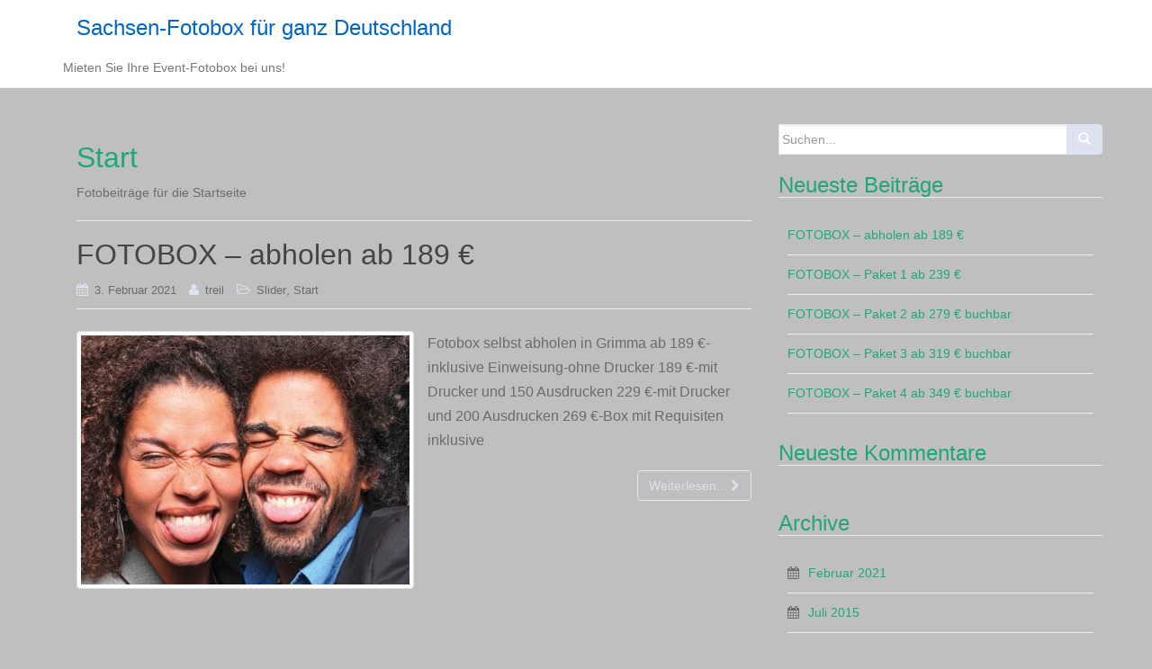

--- FILE ---
content_type: text/html; charset=UTF-8
request_url: https://sachsen-fotobox.de/category/assets/slider/start/
body_size: 6664
content:
<!DOCTYPE html>
<html lang="de">
<head>
<meta charset="UTF-8">
<meta http-equiv="X-UA-Compatible" content="IE=edge">
<meta name="viewport" content="width=device-width, initial-scale=1">
<link rel="profile" href="http://gmpg.org/xfn/11">
<link rel="pingback" href="https://sachsen-fotobox.de/xmlrpc.php">

<title>Start &#8211; Sachsen-Fotobox für ganz Deutschland</title>
<meta name='robots' content='max-image-preview:large' />
	<style>img:is([sizes="auto" i], [sizes^="auto," i]) { contain-intrinsic-size: 3000px 1500px }</style>
	
<link rel="alternate" type="application/rss+xml" title="Sachsen-Fotobox für ganz Deutschland &raquo; Feed" href="https://sachsen-fotobox.de/feed/" />
<link rel="alternate" type="application/rss+xml" title="Sachsen-Fotobox für ganz Deutschland &raquo; Kommentar-Feed" href="https://sachsen-fotobox.de/comments/feed/" />
<link rel="alternate" type="application/rss+xml" title="Sachsen-Fotobox für ganz Deutschland &raquo; Start Kategorie-Feed" href="https://sachsen-fotobox.de/category/assets/slider/start/feed/" />
<style id='wp-emoji-styles-inline-css' type='text/css'>

	img.wp-smiley, img.emoji {
		display: inline !important;
		border: none !important;
		box-shadow: none !important;
		height: 1em !important;
		width: 1em !important;
		margin: 0 0.07em !important;
		vertical-align: -0.1em !important;
		background: none !important;
		padding: 0 !important;
	}
</style>
<link rel='stylesheet' id='wp-block-library-css' href='https://sachsen-fotobox.de/wp-includes/css/dist/block-library/style.min.css?ver=6.8.3' type='text/css' media='all' />
<style id='classic-theme-styles-inline-css' type='text/css'>
/*! This file is auto-generated */
.wp-block-button__link{color:#fff;background-color:#32373c;border-radius:9999px;box-shadow:none;text-decoration:none;padding:calc(.667em + 2px) calc(1.333em + 2px);font-size:1.125em}.wp-block-file__button{background:#32373c;color:#fff;text-decoration:none}
</style>
<style id='global-styles-inline-css' type='text/css'>
:root{--wp--preset--aspect-ratio--square: 1;--wp--preset--aspect-ratio--4-3: 4/3;--wp--preset--aspect-ratio--3-4: 3/4;--wp--preset--aspect-ratio--3-2: 3/2;--wp--preset--aspect-ratio--2-3: 2/3;--wp--preset--aspect-ratio--16-9: 16/9;--wp--preset--aspect-ratio--9-16: 9/16;--wp--preset--color--black: #000000;--wp--preset--color--cyan-bluish-gray: #abb8c3;--wp--preset--color--white: #ffffff;--wp--preset--color--pale-pink: #f78da7;--wp--preset--color--vivid-red: #cf2e2e;--wp--preset--color--luminous-vivid-orange: #ff6900;--wp--preset--color--luminous-vivid-amber: #fcb900;--wp--preset--color--light-green-cyan: #7bdcb5;--wp--preset--color--vivid-green-cyan: #00d084;--wp--preset--color--pale-cyan-blue: #8ed1fc;--wp--preset--color--vivid-cyan-blue: #0693e3;--wp--preset--color--vivid-purple: #9b51e0;--wp--preset--gradient--vivid-cyan-blue-to-vivid-purple: linear-gradient(135deg,rgba(6,147,227,1) 0%,rgb(155,81,224) 100%);--wp--preset--gradient--light-green-cyan-to-vivid-green-cyan: linear-gradient(135deg,rgb(122,220,180) 0%,rgb(0,208,130) 100%);--wp--preset--gradient--luminous-vivid-amber-to-luminous-vivid-orange: linear-gradient(135deg,rgba(252,185,0,1) 0%,rgba(255,105,0,1) 100%);--wp--preset--gradient--luminous-vivid-orange-to-vivid-red: linear-gradient(135deg,rgba(255,105,0,1) 0%,rgb(207,46,46) 100%);--wp--preset--gradient--very-light-gray-to-cyan-bluish-gray: linear-gradient(135deg,rgb(238,238,238) 0%,rgb(169,184,195) 100%);--wp--preset--gradient--cool-to-warm-spectrum: linear-gradient(135deg,rgb(74,234,220) 0%,rgb(151,120,209) 20%,rgb(207,42,186) 40%,rgb(238,44,130) 60%,rgb(251,105,98) 80%,rgb(254,248,76) 100%);--wp--preset--gradient--blush-light-purple: linear-gradient(135deg,rgb(255,206,236) 0%,rgb(152,150,240) 100%);--wp--preset--gradient--blush-bordeaux: linear-gradient(135deg,rgb(254,205,165) 0%,rgb(254,45,45) 50%,rgb(107,0,62) 100%);--wp--preset--gradient--luminous-dusk: linear-gradient(135deg,rgb(255,203,112) 0%,rgb(199,81,192) 50%,rgb(65,88,208) 100%);--wp--preset--gradient--pale-ocean: linear-gradient(135deg,rgb(255,245,203) 0%,rgb(182,227,212) 50%,rgb(51,167,181) 100%);--wp--preset--gradient--electric-grass: linear-gradient(135deg,rgb(202,248,128) 0%,rgb(113,206,126) 100%);--wp--preset--gradient--midnight: linear-gradient(135deg,rgb(2,3,129) 0%,rgb(40,116,252) 100%);--wp--preset--font-size--small: 13px;--wp--preset--font-size--medium: 20px;--wp--preset--font-size--large: 36px;--wp--preset--font-size--x-large: 42px;--wp--preset--spacing--20: 0.44rem;--wp--preset--spacing--30: 0.67rem;--wp--preset--spacing--40: 1rem;--wp--preset--spacing--50: 1.5rem;--wp--preset--spacing--60: 2.25rem;--wp--preset--spacing--70: 3.38rem;--wp--preset--spacing--80: 5.06rem;--wp--preset--shadow--natural: 6px 6px 9px rgba(0, 0, 0, 0.2);--wp--preset--shadow--deep: 12px 12px 50px rgba(0, 0, 0, 0.4);--wp--preset--shadow--sharp: 6px 6px 0px rgba(0, 0, 0, 0.2);--wp--preset--shadow--outlined: 6px 6px 0px -3px rgba(255, 255, 255, 1), 6px 6px rgba(0, 0, 0, 1);--wp--preset--shadow--crisp: 6px 6px 0px rgba(0, 0, 0, 1);}:where(.is-layout-flex){gap: 0.5em;}:where(.is-layout-grid){gap: 0.5em;}body .is-layout-flex{display: flex;}.is-layout-flex{flex-wrap: wrap;align-items: center;}.is-layout-flex > :is(*, div){margin: 0;}body .is-layout-grid{display: grid;}.is-layout-grid > :is(*, div){margin: 0;}:where(.wp-block-columns.is-layout-flex){gap: 2em;}:where(.wp-block-columns.is-layout-grid){gap: 2em;}:where(.wp-block-post-template.is-layout-flex){gap: 1.25em;}:where(.wp-block-post-template.is-layout-grid){gap: 1.25em;}.has-black-color{color: var(--wp--preset--color--black) !important;}.has-cyan-bluish-gray-color{color: var(--wp--preset--color--cyan-bluish-gray) !important;}.has-white-color{color: var(--wp--preset--color--white) !important;}.has-pale-pink-color{color: var(--wp--preset--color--pale-pink) !important;}.has-vivid-red-color{color: var(--wp--preset--color--vivid-red) !important;}.has-luminous-vivid-orange-color{color: var(--wp--preset--color--luminous-vivid-orange) !important;}.has-luminous-vivid-amber-color{color: var(--wp--preset--color--luminous-vivid-amber) !important;}.has-light-green-cyan-color{color: var(--wp--preset--color--light-green-cyan) !important;}.has-vivid-green-cyan-color{color: var(--wp--preset--color--vivid-green-cyan) !important;}.has-pale-cyan-blue-color{color: var(--wp--preset--color--pale-cyan-blue) !important;}.has-vivid-cyan-blue-color{color: var(--wp--preset--color--vivid-cyan-blue) !important;}.has-vivid-purple-color{color: var(--wp--preset--color--vivid-purple) !important;}.has-black-background-color{background-color: var(--wp--preset--color--black) !important;}.has-cyan-bluish-gray-background-color{background-color: var(--wp--preset--color--cyan-bluish-gray) !important;}.has-white-background-color{background-color: var(--wp--preset--color--white) !important;}.has-pale-pink-background-color{background-color: var(--wp--preset--color--pale-pink) !important;}.has-vivid-red-background-color{background-color: var(--wp--preset--color--vivid-red) !important;}.has-luminous-vivid-orange-background-color{background-color: var(--wp--preset--color--luminous-vivid-orange) !important;}.has-luminous-vivid-amber-background-color{background-color: var(--wp--preset--color--luminous-vivid-amber) !important;}.has-light-green-cyan-background-color{background-color: var(--wp--preset--color--light-green-cyan) !important;}.has-vivid-green-cyan-background-color{background-color: var(--wp--preset--color--vivid-green-cyan) !important;}.has-pale-cyan-blue-background-color{background-color: var(--wp--preset--color--pale-cyan-blue) !important;}.has-vivid-cyan-blue-background-color{background-color: var(--wp--preset--color--vivid-cyan-blue) !important;}.has-vivid-purple-background-color{background-color: var(--wp--preset--color--vivid-purple) !important;}.has-black-border-color{border-color: var(--wp--preset--color--black) !important;}.has-cyan-bluish-gray-border-color{border-color: var(--wp--preset--color--cyan-bluish-gray) !important;}.has-white-border-color{border-color: var(--wp--preset--color--white) !important;}.has-pale-pink-border-color{border-color: var(--wp--preset--color--pale-pink) !important;}.has-vivid-red-border-color{border-color: var(--wp--preset--color--vivid-red) !important;}.has-luminous-vivid-orange-border-color{border-color: var(--wp--preset--color--luminous-vivid-orange) !important;}.has-luminous-vivid-amber-border-color{border-color: var(--wp--preset--color--luminous-vivid-amber) !important;}.has-light-green-cyan-border-color{border-color: var(--wp--preset--color--light-green-cyan) !important;}.has-vivid-green-cyan-border-color{border-color: var(--wp--preset--color--vivid-green-cyan) !important;}.has-pale-cyan-blue-border-color{border-color: var(--wp--preset--color--pale-cyan-blue) !important;}.has-vivid-cyan-blue-border-color{border-color: var(--wp--preset--color--vivid-cyan-blue) !important;}.has-vivid-purple-border-color{border-color: var(--wp--preset--color--vivid-purple) !important;}.has-vivid-cyan-blue-to-vivid-purple-gradient-background{background: var(--wp--preset--gradient--vivid-cyan-blue-to-vivid-purple) !important;}.has-light-green-cyan-to-vivid-green-cyan-gradient-background{background: var(--wp--preset--gradient--light-green-cyan-to-vivid-green-cyan) !important;}.has-luminous-vivid-amber-to-luminous-vivid-orange-gradient-background{background: var(--wp--preset--gradient--luminous-vivid-amber-to-luminous-vivid-orange) !important;}.has-luminous-vivid-orange-to-vivid-red-gradient-background{background: var(--wp--preset--gradient--luminous-vivid-orange-to-vivid-red) !important;}.has-very-light-gray-to-cyan-bluish-gray-gradient-background{background: var(--wp--preset--gradient--very-light-gray-to-cyan-bluish-gray) !important;}.has-cool-to-warm-spectrum-gradient-background{background: var(--wp--preset--gradient--cool-to-warm-spectrum) !important;}.has-blush-light-purple-gradient-background{background: var(--wp--preset--gradient--blush-light-purple) !important;}.has-blush-bordeaux-gradient-background{background: var(--wp--preset--gradient--blush-bordeaux) !important;}.has-luminous-dusk-gradient-background{background: var(--wp--preset--gradient--luminous-dusk) !important;}.has-pale-ocean-gradient-background{background: var(--wp--preset--gradient--pale-ocean) !important;}.has-electric-grass-gradient-background{background: var(--wp--preset--gradient--electric-grass) !important;}.has-midnight-gradient-background{background: var(--wp--preset--gradient--midnight) !important;}.has-small-font-size{font-size: var(--wp--preset--font-size--small) !important;}.has-medium-font-size{font-size: var(--wp--preset--font-size--medium) !important;}.has-large-font-size{font-size: var(--wp--preset--font-size--large) !important;}.has-x-large-font-size{font-size: var(--wp--preset--font-size--x-large) !important;}
:where(.wp-block-post-template.is-layout-flex){gap: 1.25em;}:where(.wp-block-post-template.is-layout-grid){gap: 1.25em;}
:where(.wp-block-columns.is-layout-flex){gap: 2em;}:where(.wp-block-columns.is-layout-grid){gap: 2em;}
:root :where(.wp-block-pullquote){font-size: 1.5em;line-height: 1.6;}
</style>
<link data-minify="1" rel='stylesheet' id='dazzling-bootstrap-css' href='https://sachsen-fotobox.de/wp-content/cache/min/1/wp-content/themes/dazzling/inc/css/bootstrap.min.css?ver=1760562425' type='text/css' media='all' />
<link data-minify="1" rel='stylesheet' id='dazzling-icons-css' href='https://sachsen-fotobox.de/wp-content/cache/min/1/wp-content/themes/dazzling/inc/css/font-awesome.min.css?ver=1760562425' type='text/css' media='all' />
<link data-minify="1" rel='stylesheet' id='dazzling-style-css' href='https://sachsen-fotobox.de/wp-content/cache/min/1/wp-content/themes/dazzling/style.css?ver=1760562425' type='text/css' media='all' />
<script type="text/javascript" src="https://sachsen-fotobox.de/wp-includes/js/jquery/jquery.min.js?ver=3.7.1" id="jquery-core-js"></script>
<script type="text/javascript" src="https://sachsen-fotobox.de/wp-includes/js/jquery/jquery-migrate.min.js?ver=3.4.1" id="jquery-migrate-js"></script>
<script type="text/javascript" src="https://sachsen-fotobox.de/wp-content/themes/dazzling/inc/js/bootstrap.min.js?ver=6.8.3" id="dazzling-bootstrapjs-js"></script>
<link rel="https://api.w.org/" href="https://sachsen-fotobox.de/wp-json/" /><link rel="alternate" title="JSON" type="application/json" href="https://sachsen-fotobox.de/wp-json/wp/v2/categories/3" /><link rel="EditURI" type="application/rsd+xml" title="RSD" href="https://sachsen-fotobox.de/xmlrpc.php?rsd" />
<meta name="generator" content="WordPress 6.8.3" />
<style type="text/css">.btn-default, .label-default, .flex-caption h2, .navbar-default .navbar-nav > .active > a, .navbar-default .navbar-nav > .active > a:hover, .navbar-default .navbar-nav > .active > a:focus, .navbar-default .navbar-nav > li > a:hover, .navbar-default .navbar-nav > li > a:focus, .navbar-default .navbar-nav > .open > a, .navbar-default .navbar-nav > .open > a:hover, .navbar-default .navbar-nav > .open > a:focus, .dropdown-menu > li > a:hover, .dropdown-menu > li > a:focus, .navbar-default .navbar-nav .open .dropdown-menu > li > a:hover, .navbar-default .navbar-nav .open .dropdown-menu > li > a:focus, .dropdown-menu > .active > a, .navbar-default .navbar-nav .open .dropdown-menu > .active > a {background-color: #dde1f0; border-color: #dde1f0;} .btn.btn-default.read-more, .entry-meta .fa, .site-main [class*="navigation"] a, .more-link { color: #dde1f0}.navbar-default .navbar-nav > li > a { color: #ffffff;}.navbar-default .navbar-nav .open .dropdown-menu > li > a { color: #ffffff;}#colophon {background-color: #12569a;}#footer-area, .site-info {color: #dde1f0;}.site-info a, #footer-area a {color: #ffffff;}#social a {color: #ffffff !important ;}#social a:hover, #social a:focus {color: #000000!important ;}.entry-content {font-family: Verdana,Geneva,sans-serif; font-size:16px; font-weight: normal; color:#6B6B6B;}</style><style type="text/css">.recentcomments a{display:inline !important;padding:0 !important;margin:0 !important;}</style>	<style type="text/css">
			.navbar > .container .navbar-brand {
			color: #0066bf;
		}
		</style>
	<style type="text/css" id="custom-background-css">
body.custom-background { background-color: #bfbfbf; }
</style>
	<!--[if lt IE 9]>
<script src="https://sachsen-fotobox.de/wp-content/themes/dazzling/inc/js/html5shiv.min.js"></script>
<script src="https://sachsen-fotobox.de/wp-content/themes/dazzling/inc/js/respond.min.js"></script>
<![endif]-->

<meta name="generator" content="AccelerateWP 3.20.0.3-1.1-32" data-wpr-features="wpr_minify_js wpr_minify_css wpr_desktop" /></head>

<body class="archive category category-start category-3 custom-background wp-theme-dazzling group-blog">
<div data-rocket-location-hash="57eb0956558bf7ad8062fd5c02b81560" id="page" class="hfeed site">

	<nav class="navbar navbar-default" role="navigation">
		<div class="container">
			<div class="navbar-header">
			  <button type="button" class="navbar-toggle" data-toggle="collapse" data-target="#navbar">
			    <span class="sr-only">Toggle navigation</span>
			    <span class="icon-bar"></span>
			    <span class="icon-bar"></span>
			    <span class="icon-bar"></span>
			  </button>

				<div id="logo">

					<span class="site-title">
						
						
							<a class="navbar-brand" href="https://sachsen-fotobox.de/" title="Sachsen-Fotobox für ganz Deutschland" rel="home">Sachsen-Fotobox für ganz Deutschland</a>

						
					</span><!-- end of .site-name -->

				</div><!-- end of #logo -->

				
											<p class="site-description">Mieten Sie Ihre Event-Fotobox bei uns!</p>
					
										
			</div>
						</div>
	</nav><!-- .site-navigation -->

        <div data-rocket-location-hash="08c044d323a26d49e11f6ccf652adc7d" class="top-section">
				        </div>
        <div data-rocket-location-hash="5897fe3dad36ca09c0ae9b7d2cbef64f" id="content" class="site-content container">

            <div data-rocket-location-hash="8334ae2f227ec49add012abc1b259ae2" class="container main-content-area">                <div class="row pull-left">
		<section id="primary" class="content-area col-sm-12 col-md-8 pull-left">
			<main id="main" class="site-main" role="main">

			
				<header class="page-header">
					<h1 class="page-title">
						Start					</h1>
					<div class="taxonomy-description"><p>Fotobeiträge für die Startseite</p>
</div>				</header><!-- .page-header -->

								
					
<article id="post-2200" class="post-2200 post type-post status-publish format-standard has-post-thumbnail hentry category-slider category-start">
	<header class="entry-header page-header">

		<h2 class="entry-title"><a href="https://sachsen-fotobox.de/2021/02/03/5/" rel="bookmark">FOTOBOX &#8211; abholen ab 189 €</a></h2>

				<div class="entry-meta">
			<span class="posted-on"><i class="fa fa-calendar"></i> <a href="https://sachsen-fotobox.de/2021/02/03/5/" rel="bookmark"><time class="entry-date published" datetime="2021-02-03T14:25:00+01:00">3. Februar 2021</time><time class="updated" datetime="2022-01-05T15:35:51+01:00">5. Januar 2022</time></a></span><span class="byline"> <i class="fa fa-user"></i> <span class="author vcard"><a class="url fn n" href="https://sachsen-fotobox.de/author/treil/">treil</a></span></span>
								<span class="cat-links"><i class="fa fa-folder-open-o"></i>
				 <a href="https://sachsen-fotobox.de/category/assets/slider/" rel="category tag">Slider</a>, <a href="https://sachsen-fotobox.de/category/assets/slider/start/" rel="category tag">Start</a>			</span>
					
		
		</div><!-- .entry-meta -->
			</header><!-- .entry-header -->

		<div class="entry-content">

				<a href="https://sachsen-fotobox.de/2021/02/03/5/" title="FOTOBOX &#8211; abholen ab 189 €" >
		 	<img width="540" height="410" src="https://sachsen-fotobox.de/wp-content/uploads/2015/07/Slider02-540x410.jpg" class="thumbnail col-sm-6 wp-post-image" alt="" decoding="async" fetchpriority="high" />		</a>
		<div class="col-sm-6">
			<p>Fotobox selbst abholen in Grimma ab 189 €-inklusive Einweisung-ohne Drucker 189 €-mit Drucker und 150 Ausdrucken 229 €-mit Drucker und 200 Ausdrucken 269 €-Box mit Requisiten inklusive</p>
		</div>
				<p><a class="btn btn-default read-more" href="https://sachsen-fotobox.de/2021/02/03/5/">Weiterlesen... <i class="fa fa-chevron-right"></i></a></p>

		<a href="https://sachsen-fotobox.de/2021/02/03/5/" title="FOTOBOX &#8211; abholen ab 189 €"></a>


			</div><!-- .entry-content -->
	
	<hr class="section-divider">
</article><!-- #post-## -->

				
					
<article id="post-13" class="post-13 post type-post status-publish format-standard has-post-thumbnail hentry category-slider category-start">
	<header class="entry-header page-header">

		<h2 class="entry-title"><a href="https://sachsen-fotobox.de/2015/07/03/foto-02/" rel="bookmark">FOTOBOX – Paket 1 ab 239 €</a></h2>

				<div class="entry-meta">
			<span class="posted-on"><i class="fa fa-calendar"></i> <a href="https://sachsen-fotobox.de/2015/07/03/foto-02/" rel="bookmark"><time class="entry-date published" datetime="2015-07-03T15:13:06+02:00">3. Juli 2015</time><time class="updated" datetime="2022-01-05T15:42:06+01:00">5. Januar 2022</time></a></span><span class="byline"> <i class="fa fa-user"></i> <span class="author vcard"><a class="url fn n" href="https://sachsen-fotobox.de/author/obit/">Oliver Bittner</a></span></span>
								<span class="cat-links"><i class="fa fa-folder-open-o"></i>
				 <a href="https://sachsen-fotobox.de/category/assets/slider/" rel="category tag">Slider</a>, <a href="https://sachsen-fotobox.de/category/assets/slider/start/" rel="category tag">Start</a>			</span>
					
		
		</div><!-- .entry-meta -->
			</header><!-- .entry-header -->

		<div class="entry-content">

				<a href="https://sachsen-fotobox.de/2015/07/03/foto-02/" title="FOTOBOX – Paket 1 ab 239 €" >
		 	<img width="540" height="410" src="https://sachsen-fotobox.de/wp-content/uploads/2015/07/Slider01-540x410.jpg" class="thumbnail col-sm-6 wp-post-image" alt="" decoding="async" />		</a>
		<div class="col-sm-6">
			<p>Fotobox mit Beautydish oder TTL Blitz- Fotoflat für bis zu 1.000 Fotos&#8211; Anlieferung, Aufbau &amp; Abholung *- Einweisung &amp; Telefonsupport bis 22 Uhr- alle Fotos als download- Requisitenbox- gg. Aufpreis Rückwandsystem</p>
		</div>
				<p><a class="btn btn-default read-more" href="https://sachsen-fotobox.de/2015/07/03/foto-02/">Weiterlesen... <i class="fa fa-chevron-right"></i></a></p>

		<a href="https://sachsen-fotobox.de/2015/07/03/foto-02/" title="FOTOBOX – Paket 1 ab 239 €"></a>


			</div><!-- .entry-content -->
	
	<hr class="section-divider">
</article><!-- #post-## -->

				
					
<article id="post-11" class="post-11 post type-post status-publish format-standard has-post-thumbnail hentry category-slider category-start">
	<header class="entry-header page-header">

		<h2 class="entry-title"><a href="https://sachsen-fotobox.de/2015/07/03/foto-01/" rel="bookmark">FOTOBOX – Paket 2 ab 279 € buchbar</a></h2>

				<div class="entry-meta">
			<span class="posted-on"><i class="fa fa-calendar"></i> <a href="https://sachsen-fotobox.de/2015/07/03/foto-01/" rel="bookmark"><time class="entry-date published" datetime="2015-07-03T15:12:47+02:00">3. Juli 2015</time><time class="updated" datetime="2022-01-05T15:43:17+01:00">5. Januar 2022</time></a></span><span class="byline"> <i class="fa fa-user"></i> <span class="author vcard"><a class="url fn n" href="https://sachsen-fotobox.de/author/obit/">Oliver Bittner</a></span></span>
								<span class="cat-links"><i class="fa fa-folder-open-o"></i>
				 <a href="https://sachsen-fotobox.de/category/assets/slider/" rel="category tag">Slider</a>, <a href="https://sachsen-fotobox.de/category/assets/slider/start/" rel="category tag">Start</a>			</span>
					
		
		</div><!-- .entry-meta -->
			</header><!-- .entry-header -->

		<div class="entry-content">

				<a href="https://sachsen-fotobox.de/2015/07/03/foto-01/" title="FOTOBOX – Paket 2 ab 279 € buchbar" >
		 	<img width="540" height="410" src="https://sachsen-fotobox.de/wp-content/uploads/2015/07/Slider02-540x410.jpg" class="thumbnail col-sm-6 wp-post-image" alt="" decoding="async" />		</a>
		<div class="col-sm-6">
			<p>Fotobox mit Beautydish oder TTL Blitz- Fotoflat für bis zu 1.000 Fotos- Shinko Fotodrucker mit 150prints 10x15cm- Anlieferung, Aufbau &amp; Abholung *- Einweisung &amp; Telefonsupport bis 22 Uhr- alle Fotos als download- Requisiten- gg Aufpreis Rückwandsystem</p>
		</div>
				<p><a class="btn btn-default read-more" href="https://sachsen-fotobox.de/2015/07/03/foto-01/">Weiterlesen... <i class="fa fa-chevron-right"></i></a></p>

		<a href="https://sachsen-fotobox.de/2015/07/03/foto-01/" title="FOTOBOX – Paket 2 ab 279 € buchbar"></a>


			</div><!-- .entry-content -->
	
	<hr class="section-divider">
</article><!-- #post-## -->

				
					
<article id="post-47" class="post-47 post type-post status-publish format-standard has-post-thumbnail hentry category-slider category-start">
	<header class="entry-header page-header">

		<h2 class="entry-title"><a href="https://sachsen-fotobox.de/2015/07/03/3/" rel="bookmark">FOTOBOX – Paket 3 ab 319 € buchbar</a></h2>

				<div class="entry-meta">
			<span class="posted-on"><i class="fa fa-calendar"></i> <a href="https://sachsen-fotobox.de/2015/07/03/3/" rel="bookmark"><time class="entry-date published" datetime="2015-07-03T15:11:13+02:00">3. Juli 2015</time><time class="updated" datetime="2022-01-05T15:44:42+01:00">5. Januar 2022</time></a></span><span class="byline"> <i class="fa fa-user"></i> <span class="author vcard"><a class="url fn n" href="https://sachsen-fotobox.de/author/obit/">Oliver Bittner</a></span></span>
								<span class="cat-links"><i class="fa fa-folder-open-o"></i>
				 <a href="https://sachsen-fotobox.de/category/assets/slider/" rel="category tag">Slider</a>, <a href="https://sachsen-fotobox.de/category/assets/slider/start/" rel="category tag">Start</a>			</span>
					
		
		</div><!-- .entry-meta -->
			</header><!-- .entry-header -->

		<div class="entry-content">

				<a href="https://sachsen-fotobox.de/2015/07/03/3/" title="FOTOBOX – Paket 3 ab 319 € buchbar" >
		 	<img width="540" height="410" src="https://sachsen-fotobox.de/wp-content/uploads/2015/07/Slider03-540x410.jpg" class="thumbnail col-sm-6 wp-post-image" alt="" decoding="async" loading="lazy" />		</a>
		<div class="col-sm-6">
			<p>Fotobox mit Beautydish oder TTL Blitz- Fotoflat für bis zu 1.000 Fotos- Shinko Fotodrucker mit 200prints 10x15cm- Anlieferung, Aufbau &amp; Abholung *- Einweisung &amp; Telefonsupport bis 22 Uhr- alle Fotos als download- Requisiten- gg. Aufpreis Rückwandsystem</p>
		</div>
				<p><a class="btn btn-default read-more" href="https://sachsen-fotobox.de/2015/07/03/3/">Weiterlesen... <i class="fa fa-chevron-right"></i></a></p>

		<a href="https://sachsen-fotobox.de/2015/07/03/3/" title="FOTOBOX – Paket 3 ab 319 € buchbar"></a>


			</div><!-- .entry-content -->
	
	<hr class="section-divider">
</article><!-- #post-## -->

				
					
<article id="post-49" class="post-49 post type-post status-publish format-standard has-post-thumbnail hentry category-slider category-start">
	<header class="entry-header page-header">

		<h2 class="entry-title"><a href="https://sachsen-fotobox.de/2015/07/03/4/" rel="bookmark">FOTOBOX – Paket 4 ab 349 € buchbar</a></h2>

				<div class="entry-meta">
			<span class="posted-on"><i class="fa fa-calendar"></i> <a href="https://sachsen-fotobox.de/2015/07/03/4/" rel="bookmark"><time class="entry-date published" datetime="2015-07-03T15:10:46+02:00">3. Juli 2015</time><time class="updated" datetime="2022-01-05T15:45:16+01:00">5. Januar 2022</time></a></span><span class="byline"> <i class="fa fa-user"></i> <span class="author vcard"><a class="url fn n" href="https://sachsen-fotobox.de/author/obit/">Oliver Bittner</a></span></span>
								<span class="cat-links"><i class="fa fa-folder-open-o"></i>
				 <a href="https://sachsen-fotobox.de/category/assets/slider/" rel="category tag">Slider</a>, <a href="https://sachsen-fotobox.de/category/assets/slider/start/" rel="category tag">Start</a>			</span>
					
		
		</div><!-- .entry-meta -->
			</header><!-- .entry-header -->

		<div class="entry-content">

				<a href="https://sachsen-fotobox.de/2015/07/03/4/" title="FOTOBOX – Paket 4 ab 349 € buchbar" >
		 	<img width="540" height="410" src="https://sachsen-fotobox.de/wp-content/uploads/2015/07/Slider04-540x410.jpg" class="thumbnail col-sm-6 wp-post-image" alt="" decoding="async" loading="lazy" />		</a>
		<div class="col-sm-6">
			<p>Fotobox mit Beautydish oder TTL Blitz- Fotoflat für bis zu 1.000 Fotos- Shinko Fotodrucker mit 300prints 10x15cm- Anlieferung, Aufbau &amp; Abholung *- Einweisung &amp; Telefonsupport bis 22 Uhr- alle Fotos als download- Requisiten gg. Aufpreis Rückwandsystem</p>
		</div>
				<p><a class="btn btn-default read-more" href="https://sachsen-fotobox.de/2015/07/03/4/">Weiterlesen... <i class="fa fa-chevron-right"></i></a></p>

		<a href="https://sachsen-fotobox.de/2015/07/03/4/" title="FOTOBOX – Paket 4 ab 349 € buchbar"></a>


			</div><!-- .entry-content -->
	
	<hr class="section-divider">
</article><!-- #post-## -->

				
				
			
			</main><!-- #main -->
		</section><!-- #primary -->

	<div id="secondary" class="widget-area col-sm-12 col-md-4" role="complementary">
				<aside id="search-2" class="widget widget_search"><form method="get" class="form-search" action="https://sachsen-fotobox.de/">
	<div class="form-group">
		<div class="input-group">
	  		<span class="screen-reader-text">Suchen nach:</span>
	    	<input type="text" class="form-control search-query" placeholder="Suchen..." value="" name="s">
	    	<span class="input-group-btn">
	      		<button type="submit" class="btn btn-default" name="submit" id="searchsubmit" value="Search"><span class="glyphicon glyphicon-search"></span></button>
	    	</span>
	    </div>
	</div>
</form></aside>
		<aside id="recent-posts-2" class="widget widget_recent_entries">
		<h3 class="widget-title">Neueste Beiträge</h3>
		<ul>
											<li>
					<a href="https://sachsen-fotobox.de/2021/02/03/5/">FOTOBOX &#8211; abholen ab 189 €</a>
									</li>
											<li>
					<a href="https://sachsen-fotobox.de/2015/07/03/foto-02/">FOTOBOX – Paket 1 ab 239 €</a>
									</li>
											<li>
					<a href="https://sachsen-fotobox.de/2015/07/03/foto-01/">FOTOBOX – Paket 2 ab 279 € buchbar</a>
									</li>
											<li>
					<a href="https://sachsen-fotobox.de/2015/07/03/3/">FOTOBOX – Paket 3 ab 319 € buchbar</a>
									</li>
											<li>
					<a href="https://sachsen-fotobox.de/2015/07/03/4/">FOTOBOX – Paket 4 ab 349 € buchbar</a>
									</li>
					</ul>

		</aside><aside id="recent-comments-2" class="widget widget_recent_comments"><h3 class="widget-title">Neueste Kommentare</h3><ul id="recentcomments"></ul></aside><aside id="archives-2" class="widget widget_archive"><h3 class="widget-title">Archive</h3>
			<ul>
					<li><a href='https://sachsen-fotobox.de/2021/02/'>Februar 2021</a></li>
	<li><a href='https://sachsen-fotobox.de/2015/07/'>Juli 2015</a></li>
			</ul>

			</aside><aside id="categories-2" class="widget widget_categories"><h3 class="widget-title">Kategorien</h3>
			<ul>
					<li class="cat-item cat-item-2 current-cat-parent current-cat-ancestor"><a href="https://sachsen-fotobox.de/category/assets/slider/">Slider</a>
</li>
	<li class="cat-item cat-item-3 current-cat"><a aria-current="page" href="https://sachsen-fotobox.de/category/assets/slider/start/">Start</a>
</li>
			</ul>

			</aside><aside id="meta-2" class="widget widget_meta"><h3 class="widget-title">Meta</h3>
		<ul>
						<li><a href="https://sachsen-fotobox.de/wp-login.php">Anmelden</a></li>
			<li><a href="https://sachsen-fotobox.de/feed/">Feed der Einträge</a></li>
			<li><a href="https://sachsen-fotobox.de/comments/feed/">Kommentar-Feed</a></li>

			<li><a href="https://de.wordpress.org/">WordPress.org</a></li>
		</ul>

		</aside>	</div><!-- #secondary -->
                </div><!-- close .row -->
            </div><!-- close .container -->
        </div><!-- close .site-content -->

	<div data-rocket-location-hash="6230a7b8cadd707e6158c110f1641373" id="footer-area">
		<div data-rocket-location-hash="b6e7ee8ddb6480cb89a4fcdcb2c1dbf1" class="container footer-inner">
			
			</div>

		<footer id="colophon" class="site-footer" role="contentinfo">
			<div class="site-info container">
								<nav role="navigation" class="col-md-6">
									</nav>
				<div class="copyright col-md-6">
					<a href="https://www.facebook.com/sachsenfotobox.de/" title="Fotobox Sachsen auf Facebook besuchen"><span style="font-weight: bold">» Fotobox Sachsen auf Facebook</span></a> 
&bull; <a href="/impressum-und-datenschutzerklaerung/#Impressum" title="zum Impressum">Impressum</a>
&amp; <a href="/impressum-und-datenschutzerklaerung/#Datenschutzerklärung" title="zur Datenschutzerklärung">Datenschutz</a>
&bull; Alle Rechte vorbehalten.					Theme by <a href="http://colorlib.com/wp/" target="_blank">Colorlib</a> Powered by <a href="http://wordpress.org/" target="_blank">WordPress</a>				</div>
			</div><!-- .site-info -->
			<button class="scroll-to-top"><i class="fa fa-angle-up"></i></button><!-- .scroll-to-top -->
		</footer><!-- #colophon -->
	</div>
</div><!-- #page -->

<script type="speculationrules">
{"prefetch":[{"source":"document","where":{"and":[{"href_matches":"\/*"},{"not":{"href_matches":["\/wp-*.php","\/wp-admin\/*","\/wp-content\/uploads\/*","\/wp-content\/*","\/wp-content\/plugins\/*","\/wp-content\/themes\/dazzling\/*","\/*\\?(.+)"]}},{"not":{"selector_matches":"a[rel~=\"nofollow\"]"}},{"not":{"selector_matches":".no-prefetch, .no-prefetch a"}}]},"eagerness":"conservative"}]}
</script>
<script data-minify="1" type="text/javascript" src="https://sachsen-fotobox.de/wp-content/cache/min/1/wp-content/themes/dazzling/inc/js/main.js?ver=1760562425" id="dazzling-main-js"></script>

<script>var rocket_beacon_data = {"ajax_url":"https:\/\/sachsen-fotobox.de\/wp-admin\/admin-ajax.php","nonce":"af4b2a2eff","url":"https:\/\/sachsen-fotobox.de\/category\/assets\/slider\/start","is_mobile":false,"width_threshold":1600,"height_threshold":700,"delay":500,"debug":null,"status":{"atf":true,"lrc":true,"preconnect_external_domain":true},"elements":"img, video, picture, p, main, div, li, svg, section, header, span","lrc_threshold":1800,"preconnect_external_domain_elements":["link","script","iframe"],"preconnect_external_domain_exclusions":["static.cloudflareinsights.com","rel=\"profile\"","rel=\"preconnect\"","rel=\"dns-prefetch\"","rel=\"icon\""]}</script><script data-name="wpr-wpr-beacon" src='https://sachsen-fotobox.de/wp-content/plugins/clsop/assets/js/wpr-beacon.min.js' async></script></body>
</html>
<!-- Performance optimized by AccelerateWP. - Debug: cached@1769230223 -->